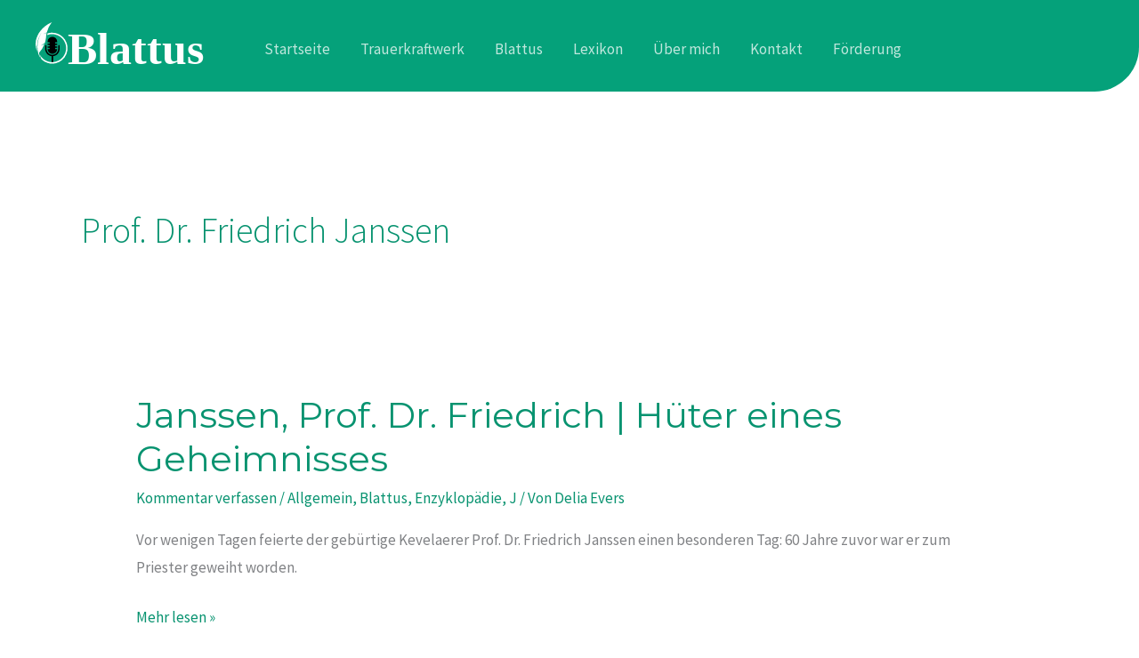

--- FILE ---
content_type: application/x-javascript
request_url: https://consentcdn.cookiebot.com/consentconfig/7d6e6046-923d-4bd4-920a-b7265ce5c185/blattus.de/configuration.js
body_size: 189
content:
CookieConsent.configuration.tags.push({id:20084539,type:"iframe",tagID:"",innerHash:"",outerHash:"74692918",url:"https://open.spotify.com/embed-podcast/show/43hdgg5pok8qvzcb4di6py",resolvedUrl:"https://open.spotify.com/embed-podcast/show/43hdgg5pok8qvzcb4di6py",cat:[4]});CookieConsent.configuration.tags.push({id:20084540,type:"script",tagID:"",innerHash:"",outerHash:"-2134013543",url:"https://blattus.de/wp-content/plugins/elementor/assets/js/webpack.runtime.min.js?ver=3.4.6",resolvedUrl:"https://blattus.de/wp-content/plugins/elementor/assets/js/webpack.runtime.min.js?ver=3.4.6",cat:[1]});CookieConsent.configuration.tags.push({id:20084541,type:"script",tagID:"",innerHash:"",outerHash:"-924605350",url:"https://blattus.de/wp-content/plugins/elementor/assets/js/frontend.min.js?ver=3.4.6",resolvedUrl:"https://blattus.de/wp-content/plugins/elementor/assets/js/frontend.min.js?ver=3.4.6",cat:[2]});CookieConsent.configuration.tags.push({id:20084542,type:"script",tagID:"letscast-player-7af09daf",innerHash:"",outerHash:"-79057393",url:"https://letscast.fm/podcasts/trauerkraftwerk-a687e8e7/player.js",resolvedUrl:"https://letscast.fm/podcasts/trauerkraftwerk-a687e8e7/player.js",cat:[5]});

--- FILE ---
content_type: image/svg+xml
request_url: https://blattus.de/wp-content/uploads/2021/10/Element-6Logo_light-4.svg
body_size: 1768
content:
<svg xmlns="http://www.w3.org/2000/svg" viewBox="0 0 1766.95 537.2"><defs><style>.cls-1,.cls-2{fill:#fff;}.cls-1{fill-rule:evenodd;}.cls-2{font-size:442.9px;font-family:Rufina-Bold, Rufina;font-weight:700;}</style></defs><g id="Ebene_2" data-name="Ebene 2"><g id="Guides_For_Artboard" data-name="Guides For Artboard"><g id="Layer_1" data-name="Layer 1"><path d="M140.45,259.44a6.81,6.81,0,0,1-6.81,6.8H119.08a47.51,47.51,0,0,0,94.92,0H199.44a6.81,6.81,0,0,1,0-13.61h14.62V238.31H199.44a6.8,6.8,0,1,1,0-13.6h14.62V210.39H199.44a6.81,6.81,0,0,1,0-13.61h14.62v-4.14a47.52,47.52,0,1,0-95,0v4.14h14.61a6.81,6.81,0,1,1,0,13.61H119v14.32h14.61a6.8,6.8,0,1,1,0,13.6H119v14.32h14.61A6.81,6.81,0,0,1,140.45,259.44Z"/><path d="M173.35,397.76v-62.7c36.52-3.57,65.2-35.57,65.2-74.39V231.9c0-5.09-5.59-8.87-11-5.55a5.64,5.64,0,0,1-2.65,4.79v29.53c0,33.7-26.2,61.12-58.4,61.12s-58.4-27.42-58.4-61.12V231.13a5.64,5.64,0,0,1-2.65-4.78c-5.37-3.32-10.95.46-10.95,5.55v28.77c0,38.82,28.67,70.81,65.2,74.39v62.7"/><path class="cls-1" d="M164.61,103.22A152.78,152.78,0,1,1,59.11,366.49a295.68,295.68,0,0,1-11.19-28,130.9,130.9,0,0,1-4-15.13,138.16,138.16,0,1,0,71.22-196.48c.69-3.77,1.47-7.54,2.33-11.28l.63-2.78.66-2.6a152.48,152.48,0,0,1,45.88-7ZM98.63,128c.21-1.52.44-3,.67-4.54L93,125.54Z"/><path class="cls-1" d="M93.18,40.18c-35.11,28.58-61.67,61.91-77.29,98.17l.83,9.67-3.1-4.16A187.42,187.42,0,0,0,1.13,234.32l4.39,12.5-3.11-4.16-.21-.19a206.62,206.62,0,0,0,13.34,47.3,269.72,269.72,0,0,1-2.86-39.22A266.24,266.24,0,0,1,57.85,101.76,278.76,278.76,0,0,0,26.37,309.57h0a162.59,162.59,0,0,0,25.48,49.58h0c-8.18-18.38-16.3-37.84-17.26-58.12h0a267.54,267.54,0,0,0,53.06-85.49L49,233.44l42.58-28.83a266.42,266.42,0,0,0,12.23-56.5c.23-3.51.53-7,.89-10.46A268.69,268.69,0,0,1,109.94,106h0L76.42,117.06l34.92-16.89h0A266.48,266.48,0,0,1,160.84,0,267.2,267.2,0,0,0,93.18,40.18Z"/></g><text class="cls-2" transform="translate(317.38 408.77)">Blattus</text></g></g></svg>

--- FILE ---
content_type: application/x-javascript; charset=utf-8
request_url: https://consent.cookiebot.com/7d6e6046-923d-4bd4-920a-b7265ce5c185/cc.js?renew=false&referer=blattus.de&dnt=false&init=false
body_size: 203
content:
if(console){var cookiedomainwarning='Error: The domain BLATTUS.DE is not authorized to show the cookie banner for domain group ID 7d6e6046-923d-4bd4-920a-b7265ce5c185. Please add it to the domain group in the Cookiebot Manager to authorize the domain.';if(typeof console.warn === 'function'){console.warn(cookiedomainwarning)}else{console.log(cookiedomainwarning)}};